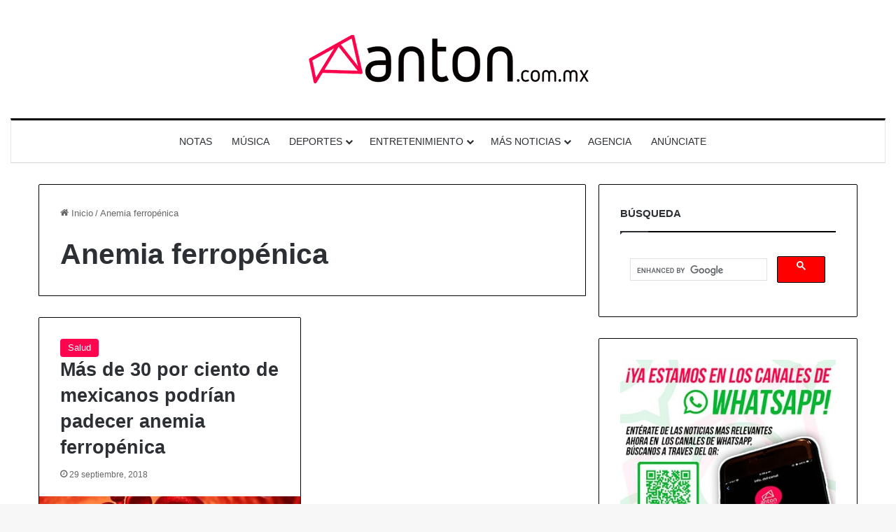

--- FILE ---
content_type: text/html; charset=utf-8
request_url: https://www.google.com/recaptcha/api2/aframe
body_size: 116
content:
<!DOCTYPE HTML><html><head><meta http-equiv="content-type" content="text/html; charset=UTF-8"></head><body><script nonce="KNO33vxT0L4Xbu5lOSfN8g">/** Anti-fraud and anti-abuse applications only. See google.com/recaptcha */ try{var clients={'sodar':'https://pagead2.googlesyndication.com/pagead/sodar?'};window.addEventListener("message",function(a){try{if(a.source===window.parent){var b=JSON.parse(a.data);var c=clients[b['id']];if(c){var d=document.createElement('img');d.src=c+b['params']+'&rc='+(localStorage.getItem("rc::a")?sessionStorage.getItem("rc::b"):"");window.document.body.appendChild(d);sessionStorage.setItem("rc::e",parseInt(sessionStorage.getItem("rc::e")||0)+1);localStorage.setItem("rc::h",'1769331338647');}}}catch(b){}});window.parent.postMessage("_grecaptcha_ready", "*");}catch(b){}</script></body></html>

--- FILE ---
content_type: application/javascript; charset=utf-8
request_url: https://fundingchoicesmessages.google.com/f/AGSKWxW2mQTvw2iEmOFx6DTVsh3CiAuCW7FkonvfNFOpDFMZUlYJYYJLsSw9rVzouiC-SJNO7DRR-T7GP4dDQ6TAXXnGwdmK6ABFXRBZFsx5gZ3OOp6Xb4AxluWzGK-wAQnaF5LcRiMj_Octm9-aYMpRaDUaueDFiH71YRvtAjKO9XqJuA_3lZ25VBL4--Aa/_/showmarketingmaterial..biz/ads//exbl.php?_ad_engine//150-500.
body_size: -1289
content:
window['a30dcbd3-f5ec-4c09-a88e-382db38e5b04'] = true;